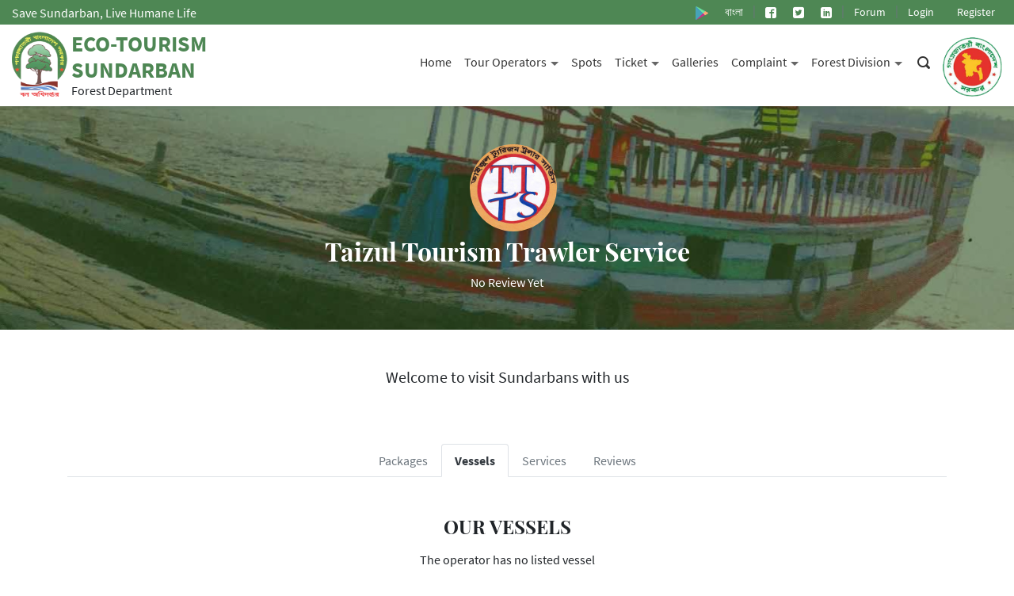

--- FILE ---
content_type: text/html; charset=UTF-8
request_url: https://sundarbantourism.bforest.gov.bd/en/operator/113/vessels
body_size: 24292
content:
<!DOCTYPE html>
<!--[if IE 8 ]><html class="no-js oldie ie8" lang="en"> <![endif]-->
<!--[if IE 9 ]><html class="no-js oldie ie9" lang="en"> <![endif]-->
<!--[if (gte IE 9)|!(IE)]><!--><html class="no-js" lang="en"> <!--<![endif]-->

	<head>

		<meta charset="utf-8">
		<meta http-equiv="X-UA-Compatible" content="IE=edge">
		<meta name="viewport" content="width=device-width, initial-scale=1">

		<!-- CSRF Token
		================================================== -->
		<meta name="csrf-token" content="vEgpL4M5gxp8SQ4B3MunUGdJ8glqopppnnrtPv6G">

		<!-- Meta tags | SEO
		=========================================== -->
		<meta name="description" content=" Eco-Tourism Sundarban ">
		<meta name="author" content="Forest Department">

		<title>
						Operator: Taizul Tourism Trawler Service							&bull;
						Eco-Tourism Sundarban
		</title>

		<!-- Favicon
		================================================== -->
		<link rel="icon" href="https://sundarbantourism.bforest.gov.bd/images/favicon-PRB.png" type="image/x-icon">

		<!-- Style sheets
		=========================================== -->
						<link href="https://sundarbantourism.bforest.gov.bd/css/frontend.css" rel="stylesheet">
				<style>
			@media  print{
				#site-navigation{
					display: block;
				}

				.hero.has-featured-image{
					height: 100px;
				}

				a[href]:after {
					content: none !important;
				}

				.equal-height{
					height: auto !important;
				}
			}
		</style>

	</head>

		<body class="frontend operator operator-&lt;?php echo e(113); ?&gt;">

		<!--[if lt IE 8]>
	        <p class="browserupgrade">You are using an <strong>outdated</strong> browser.<br>Please <a href="http://browsehappy.com/">upgrade your browser</a> to improve your experience.</p>
	    <![endif]-->

	    <a class="sr-only sr-only-focusable" href="#content">
			Skip to content
		</a>

		<!-- header -->
        <header class="site-header clearfix">

    <div id="top-bar" class="bg-theme">
    <div class="container-fluid">
        <div class="row">
            <div class="col-md-6 text-white pt-1 d-none d-md-block">
                Save Sundarban, Live Humane Life
            </div>
            <div class="col-md-6 text-center text-md-right">
                <ul class="list-unstyled list-inline mb-0">

                    <li class="list-inline-item mr-0">
                        <a href="https://play.google.com/store/apps/details?id=com.ets.bfd.visitor" target="_blank" class="btn btn-link btn-sm text-white text-decoration-none" rel="noopener">
                            <img alt="" src="https://sundarbantourism.bforest.gov.bd/images/google-play-store-icon.png"  width="16"> <span class="sr-only">Sundarban App</span>
                        </a>
                        <!-- <a href="https://sundarbantourism.bforest.gov.bd/mobile/debug-apk/sundarban.apk" download="sundarban.apk" class="btn btn-link btn-sm text-white text-decoration-none" rel="noopener">
                            <img alt="" src="https://sundarbantourism.bforest.gov.bd/images/google-play-store-icon.png"  width="16"> <span class="sr-only">Sundarban App</span>
                        </a> -->
                    </li>

                    <li class="list-inline-item mr-0">
                                                    <a href="https://sundarbantourism.bforest.gov.bd/bn//admin" class="btn btn-link btn-sm text-white">
                                বাংলা
                            </a>
                                            </li>
                    <span class="text-muted">|</span>
                                        <li class="list-inline-item mr-0">
                        <a href="#" target="_blank" class="btn btn-link btn-sm text-white text-decoration-none" rel="noopener">
                            <i class="icon-facebook2" aria-hidden="true"></i> <span class="sr-only">Facebook page</span>
                        </a>
                    </li>
                    <li class="list-inline-item mr-0">
                        <a href="#" target="_blank" class="btn btn-link btn-sm text-white text-decoration-none" rel="noopener">
                            <i class="icon-twitter2" aria-hidden="true"></i> <span class="sr-only">Twitter profile</span>
                        </a>
                    </li>
                    <li class="list-inline-item mr-0">
                        <a href="#" target="_blank" class="btn btn-link btn-sm text-white text-decoration-none" rel="noopener">
                            <i class="icon-linkedin" aria-hidden="true"></i> <span class="sr-only">LinkedIn profile</span>
                        </a>
                    </li>
                    <span class="text-muted">|</span>
                    <li class="list-inline-item mr-0">
                        <a href="https://sundarbantourism.bforest.gov.bd/en/forum" class="btn btn-link btn-sm text-white text-decoration-none">
                            Forum
                        </a>
                    </li>
                    <span class="text-muted">|</span>
                    <li class="list-inline-item">
            <a class="btn btn-link btn-sm text-white" href="https://sundarbantourism.bforest.gov.bd/en/login">
                Login
            </a>
        </li>
        <li class="list-inline-item">
            <a class="btn btn-link btn-sm text-white" href="https://sundarbantourism.bforest.gov.bd/en/operator-tourist-register-form">
                Register
            </a>
        </li>
                        </ul>
            </div>
        </div>
    </div>
</div>
<!-- /#top-bar -->

    <div class="container-fluid py-2">
        <div class="row">
            <div class="col-md-4 d-none d-md-block">
                
                <div class="d-inline-block">
                    <a class="float-left mr-1" href="https://sundarbantourism.bforest.gov.bd/en" tabindex="-1">
                        <img src="https://sundarbantourism.bforest.gov.bd/images/Forest-Department-PRB.png" alt="Logo of the Bangladesh Forest Department" class="" width="71" height="83">
                    </a>
                    <h1 class="app-name mb-0 h3 text-left font-weight-bold text-uppercase">
                        <a class="link-hover-unstyled" href="https://sundarbantourism.bforest.gov.bd/en">
                            Eco-Tourism Sundarban
                        </a>
                    </h1>
                    <h2 class="app-subtitle mt-0 mb-0 font-weight-normal h6 text-left">
                        Forest Department
                    </h2>
                    <div class="app-subtitle-2 small text-muted text-left">
                        
                    </div>
                </div>
                
            </div>
            <div class="col-md-8 text-md-right">
                <a class="float-right d-none d-xl-inline-block ml-2" href="https://sundarbantourism.bforest.gov.bd/en" tabindex="-1">
                    
                        <img src="https://sundarbantourism.bforest.gov.bd/images/bdgovtlogo.png" alt="Logo of the Government of the People's Republic of Bangladesh" class="mt-2" width="75" height="75">
                    
                </a>
                <nav id="site-navigation" class="naviola-navbar mt-md-3 ">
                    <a class="nav-brand d-inline-block d-md-none ml-3" href="https://sundarbantourism.bforest.gov.bd">
                        <img src="https://sundarbantourism.bforest.gov.bd/images/Forest-Department-PRB.png" alt="Logo of the Bangladesh Forest Department" class="float-left mr-2" width="35" height="35">
                        <span class="mt-1 d-inline-block"><span class="d-none d-sm-block frontend-app-name">Eco-Tourism Sundarban</span> <span class="d-block d-sm-none frontend-app-name-short" aria-hidden="true">SUNDARBAN</span></span>
                    </a>

                    <button class="nav-toggler naviola-nav-toggler float-right mr-3" style="margin-top: 0.4rem" type="button" data-target="#top-navigation" aria-controls="top-navigation" aria-expanded="false" aria-label="Toggle navigation"></button>

                    <div class="naviola-nav naviola-nav-medium navigation-container text-right" id="top-navigation">

                                                    
            <ul id="navigation_header" class="nav-base ml-auto">
                                <li class="">
                    <a href="https://sundarbantourism.bforest.gov.bd/en" class=" " rel="bookmark">
                        Home                                            </a>
                </li>

                
                <li class="">
                    <!-- TODO rel bookmark should be conditional based on hash etc. -->
                    <a href="#" class="" rel="bookmark">
                        Tour Operators                    </a>
                    <ul class="nav-child">
                                        <li class="">
                    <a href="https://sundarbantourism.bforest.gov.bd/en/operators" class=" " rel="bookmark">
                        Operators                                            </a>
                </li>

                                <li class="">
                    <a href="https://sundarbantourism.bforest.gov.bd/en/packages" class=" " rel="bookmark">
                        Packages                                            </a>
                </li>

                                <li class="">
                    <a href="https://sundarbantourism.bforest.gov.bd/en/vessels" class=" " rel="bookmark">
                        Vessels                                            </a>
                </li>

                                    </ul>
                </li>

                                <li class="">
                    <a href="https://sundarbantourism.bforest.gov.bd/en/spots" class=" " rel="bookmark">
                        Spots                                            </a>
                </li>

                
                <li class="">
                    <!-- TODO rel bookmark should be conditional based on hash etc. -->
                    <a href="#" class="" rel="bookmark">
                        Ticket                    </a>
                    <ul class="nav-child">
                                        <li class="">
                    <a href="https://sundarbantourism.bforest.gov.bd/en/one-day-tour-ticket" class=" " rel="bookmark">
                        One-Day Tour Ticket                                            </a>
                </li>

                                <li class="">
                    <a href="https://sundarbantourism.bforest.gov.bd/en/one-day-ticket-search" class=" " rel="bookmark">
                        My Ticket                                            </a>
                </li>

                                    </ul>
                </li>

                                <li class="">
                    <a href="https://sundarbantourism.bforest.gov.bd/en/content/page/galleries" class=" " rel="bookmark">
                        Galleries                                            </a>
                </li>

                
                <li class="">
                    <!-- TODO rel bookmark should be conditional based on hash etc. -->
                    <a href="#" class="" rel="bookmark">
                        Complaint                    </a>
                    <ul class="nav-child">
                                        <li class="">
                    <a href="https://sundarbantourism.bforest.gov.bd/en/new-complaint" class=" " rel="bookmark">
                        Submit Complaint                                            </a>
                </li>

                                <li class="">
                    <a href="https://sundarbantourism.bforest.gov.bd/en/track-complaint" class=" " rel="bookmark">
                        Track Complaint                                            </a>
                </li>

                                    </ul>
                </li>

                
                <li class="">
                    <!-- TODO rel bookmark should be conditional based on hash etc. -->
                    <a href="#" class="" rel="bookmark">
                        Forest Division                    </a>
                    <ul class="nav-child">
                                        <li class="">
                    <a href="https://sundarbantourism.bforest.gov.bd/en/content/page/employee-list" class=" " rel="bookmark">
                        Employees                                            </a>
                </li>

                                <li class="">
                    <a href="https://sundarbantourism.bforest.gov.bd/en/content/notice" class=" " rel="bookmark">
                        Notices                                            </a>
                </li>

                                <li class="">
                    <a href="https://sundarbantourism.bforest.gov.bd/en/content/page/publication-list" class=" " rel="bookmark">
                        Publicity and Publications                                            </a>
                </li>

                                <li class="">
                    <a href="https://sundarbantourism.bforest.gov.bd/en/content/law-and-regulations" class=" " rel="bookmark">
                        Laws and Regulations                                            </a>
                </li>

                                <li class="">
                    <a href="https://sundarbantourism.bforest.gov.bd/en/content/page/tender-list" class=" " rel="bookmark">
                        Tenders                                            </a>
                </li>

                                    </ul>
                </li>

                            </ul>

            
                        
                        <ul>
                            <li>
                                <a href="javascript:" id="trigger-search">
                                    <i class="icon-search4" aria-hidden="true"></i> <span class=" d-inline-block d-md-none">Search</span>
                                </a>
                            </li>
                        </ul>

                    </div>
                </nav>
            </div>
        </div>
    </div>
</header>


        
        <!-- /header -->

        
        <main id="content" class="position-relative mb-4">
                        
    <article>
        <div class="no-cover py-5 position-relative text-center"  style="background-image: url(https://sundarbantourism.bforest.gov.bd/storage/uploads/2022/10/cov-1666321835-Salam-1.jpg);" >
            <div class="position-relative text-white" style="z-index: 1">
                                    <figure class="rounded-circle overflow-hidden shadow-sm mb-0 d-inline-block ml-3 operator-logo">
                        <img src="https://sundarbantourism.bforest.gov.bd/storage/uploads/2022/10/tmb-1666321820-Salam-2.jpg"
                            alt="Logo of Taizul Tourism Trawler Service"
                            class="bg-white" width="110" height="110">
                    </figure>
                                <h1 class="h2 cover-heading heading-font text-white font-weight-bold">
                    Taizul Tourism Trawler Service
                </h1>
                <div class="d-inline-block">
                                            No Review Yet
                                    </div>
                                            </div>
        </div>
        <div class="container">
            <section class="entry-summary text-center py-5 h5">
                <h3 class="sr-only">Introduction</h3>
                <p>Welcome to visit Sundarbans with us</p>
            </section>

            <div id="sub-pages" class="sub-pages">
                <nav>
                                        <ul class="nav nav-tabs justify-content-center">
                                                                                <li class="nav-item">
                                
                                <a class="nav-link text-secondary"
                                    href="https://sundarbantourism.bforest.gov.bd/en/operator/113/packages#sub-pages"
                                    aria-selected="false">
                                    Packages
                                </a>
                            </li>
                                                                                                            <li class="nav-item">
                                
                                <a class="nav-link  active text-dark font-weight-bold"
                                    href="https://sundarbantourism.bforest.gov.bd/en/operator/113/vessels#sub-pages"
                                    aria-selected="true">
                                    Vessels
                                </a>
                            </li>
                                                                                                            <li class="nav-item">
                                
                                <a class="nav-link text-secondary"
                                    href="https://sundarbantourism.bforest.gov.bd/en/operator/113/services#sub-pages"
                                    aria-selected="false">
                                    Services
                                </a>
                            </li>
                                                                                                            <li class="nav-item">
                                
                                <a class="nav-link text-secondary"
                                    href="https://sundarbantourism.bforest.gov.bd/en/operator/113/reviews#sub-pages"
                                    aria-selected="false">
                                    Reviews
                                </a>
                            </li>
                                                                        </ul>
                </nav>
                                <section class="operator-packages py-5">
    <h3 class="text-center heading-font font-weight-bold text-uppercase mb-3 h4">
        Our Vessels
    </h3>
    
        <div class="text-center" role="alert">
            The operator has no listed vessel
        </div>

    </section>
            </div>
            <!-- /.sub-pages -->

                            <section
                    class="operator-contact text-center p-5 bg-primary text-white h5 rounded position-relative mx-auto w-75 shadow"
                    style="z-index: 1">
                    <h3 class="text-center heading-font font-weight-bold text-uppercase mb-4 h4">
                        Contacts
                    </h3>
                    <strong>Taizul Tourism Trawler Service</strong><br>
                                            <address>
                            Chakbara, Shyamnagar, Satkhira
                        </address>
                    
                                            <button type="button" class="mt-1 btn btn-outline-secondary border-white text-white">
                            <i class="icon-envelop4 mr-1" aria-hidden="true"></i>
                            Send Email
                        </button>
                                    </section>
                    </div>

            </article>

        </main>
        <!-- /#content -->


        <!-- footer -->
        <footer class="site-footer bg-theme-dark text-white">
    <div class="d-print-none pt-3 pb-2">
        <div class="container-fluid">
            <nav class="naviola-nav naviola-nav-medium naviola-nav-medium-no-collapse navigation-container text-center pt-2 pb-2">
                                    
            <ul id="navigation_footer" class="nav-base ml-auto mr-auto">
                                <li class="">
                    <a href="https://sundarbantourism.bforest.gov.bd/en" class="bg-transparent text-reset text-decoration-none text-center " rel="bookmark">
                        Home                                            </a>
                </li>

                                <li class="">
                    <a href="https://sundarbantourism.bforest.gov.bd/en/content/page/forest-tour-guideline" class="bg-transparent text-reset text-decoration-none text-center " rel="bookmark">
                        Tour Guidelines                                            </a>
                </li>

                                <li class="">
                    <a href="https://sundarbantourism.bforest.gov.bd/en/content/faq" class="bg-transparent text-reset text-decoration-none text-center " rel="bookmark">
                        FAQs                                            </a>
                </li>

                                <li class="">
                    <a href="https://sundarbantourism.bforest.gov.bd/en/content/page/eco-tourism-dos-and-donts" class="bg-transparent text-reset text-decoration-none text-center " rel="bookmark">
                        Do's & Don'ts                                            </a>
                </li>

                            </ul>

            
                            </nav>
        </div>
    </div>
    <div class="pt-2 pb-2 text-center bg-theme-dark text-white small">
        <div class="container-fluid">
            <div class="row">
                <div class="col-sm-6 text-sm-left">
                    &copy; 2019 - 2026 Forest Department 
                </div>
                <div class="col-sm-6 text-sm-right">
                    Designed &amp; Developed by <a href="https://technovista.com.bd?ref=ets_bfd" class="text-reset" target="_blank" rel="noopener">TechnoVista Limited</a>
                    | Finance by <a href="#" class="text-reset" target="_blank" rel="noopener">Skill Development for Mobile Game and Application Project, ICT Division</a>
                </div>
            </div>
        </div>
    </div>
</footer>

<div id="search-panel" class="d-print-none">

    <button type="button" class="close btn-close-search position-absolute text-white">&times; Close</button>

    <div class="d-flex h-100 justify-content-center align-items-center">
        <div class="w-100">
            <form action="https://sundarbantourism.bforest.gov.bd/en/search" method="GET" class="search-form d-print-none">

	<div class="search-form-group position-relative">

		<input type="search" name="q" class="search-field" placeholder="Type and hit &lsquo;Enter&rsquo; to search" autocomplete="off" value="" required>

		<button type="submit" class="btn-search position-absolute">
			<i class="icon-search4" aria-hidden="true"></i> <span class="sr-only">Search</span>
		</button>
	</div>

</form>
        </div>
    </div>

</div>
        <!-- /footer -->

		<!-- Javascripts
		=========================================== -->
		<script src="https://sundarbantourism.bforest.gov.bd/js/vendor-frontend.js"></script>


        <!-- Javascripts
        =========================================== -->
                <script type="text/javascript">
            /* <![CDATA[ */
                var app_data = '{"app_url":"https:\/\/sundarbantourism.bforest.gov.bd\/en\/","label_select":"Select","number_zero":"zero","number_hundred":"hundred","number_thousand":"thousand","number_lac":"lac","number_crore":"crore","in_words":"In Words...","app_locale":"en","fallback_locale":"en"}';
            /* ]]> */

            // @Devs:
            // this is done for the repeaters containing textarea input.
            // Fixing a bug with textarea inputs with line breaks.
            //
            // Possible issue: This could impact any non-repeater
            // data inside the app_data.
            var app_data = app_data.replace(new RegExp('\r\n', 'g'), '&#013;');
        </script>


				    <script src="https://sundarbantourism.bforest.gov.bd/js/libs/jquery.matchHeight-min.js"></script>
		<script src="https://sundarbantourism.bforest.gov.bd/js/frontend.js"></script>

	</body>

</html>


--- FILE ---
content_type: application/javascript
request_url: https://sundarbantourism.bforest.gov.bd/js/frontend.js
body_size: 33470
content:
/******/ (() => { // webpackBootstrap
/******/ 	var __webpack_modules__ = ({

/***/ "./resources/js/_bootstrap-form-validation.js":
/*!****************************************************!*\
  !*** ./resources/js/_bootstrap-form-validation.js ***!
  \****************************************************/
/***/ (() => {

// ------------------------------------------
// Bootstrap Form Validation
// ------------------------------------------
var __check_form_validation = function __check_form_validation() {
  'use strict'; // Fetch all the forms we want to apply custom Bootstrap validation styles to

  var forms = document.getElementsByClassName('needs-validation');
  window.addEventListener('load', function () {
    // Loop over them and prevent submission
    var validation = Array.prototype.filter.call(forms, function (form) {
      form.addEventListener('submit', function (event) {
        if (form.checkValidity() === false) {
          event.preventDefault();
          event.stopPropagation();
          var theRadio = form.querySelector('input[type=radio]');

          if (theRadio) {
            if (theRadio.checkValidity() === false) {
              theRadio.parentNode.parentNode.classList.add('group-invalid');
            } else {
              theRadio.parentNode.parentNode.classList.remove('group-invalid');
            }
          }
        }

        form.classList.add('was-validated');
      }, false);
    });
  }, false);
};

__check_form_validation();

/***/ }),

/***/ "./resources/js/_editor.js":
/*!*********************************!*\
  !*** ./resources/js/_editor.js ***!
  \*********************************/
/***/ (() => {

function _typeof(obj) { "@babel/helpers - typeof"; if (typeof Symbol === "function" && typeof Symbol.iterator === "symbol") { _typeof = function _typeof(obj) { return typeof obj; }; } else { _typeof = function _typeof(obj) { return obj && typeof Symbol === "function" && obj.constructor === Symbol && obj !== Symbol.prototype ? "symbol" : typeof obj; }; } return _typeof(obj); }

/**
 * Partial: Editor
 *
 * Handle JavaScript Code for initiating TinyMCE editor.
 * @link https://stackoverflow.com/questions/49915380/always-add-class-img-responvise-to-images-inserted-into-tinymce-editor
 */
var app = JSON.parse(app_data);
var styled_format = [{
  title: 'Headers',
  items: [// {title: 'Header 1', block : 'h1'}, // not displaying H1 for SEO
  {
    title: 'Header 2',
    block: 'h2'
  }, {
    title: 'Header 3',
    block: 'h3'
  }, {
    title: 'Header 4',
    block: 'h4'
  }, {
    title: 'Header 5',
    block: 'h5'
  }, {
    title: 'Header 6',
    block: 'h6'
  }]
}, {
  title: 'Inline',
  items: [{
    title: 'Bold',
    icon: 'bold',
    inline: 'strong'
  }, {
    title: 'Italic',
    icon: 'italic',
    inline: 'em'
  }, {
    title: 'Underline',
    icon: 'underline',
    inline: 'span',
    styles: {
      'text-decoration': 'underline'
    }
  }, {
    title: 'Strikethrough',
    icon: 'strikethrough',
    inline: 'span',
    styles: {
      'text-decoration': 'line-through'
    }
  }, {
    title: 'Superscript',
    icon: 'superscript',
    inline: 'sup'
  }, {
    title: 'Subscript',
    icon: 'subscript',
    inline: 'sub'
  }, {
    title: 'Code',
    icon: 'code',
    inline: 'code'
  }]
}, {
  title: 'Blocks',
  items: [{
    title: 'Paragraph',
    block: 'p'
  }, {
    title: 'Blockquote',
    block: 'blockquote'
  }, {
    title: 'Div',
    block: 'div'
  }, {
    title: 'Pre',
    block: 'pre'
  }]
}, {
  title: 'Alignment',
  items: [{
    title: 'Left',
    icon: 'alignleft',
    block: 'div',
    styles: {
      'text-align': 'left'
    }
  }, {
    title: 'Center',
    icon: 'aligncenter',
    block: 'div',
    styles: {
      'text-align': 'center'
    }
  }, {
    title: 'Right',
    icon: 'alignright',
    block: 'div',
    styles: {
      'text-align': 'right'
    }
  }, {
    title: 'Justify',
    icon: 'alignjustify',
    block: 'div',
    styles: {
      'text-align': 'justify'
    }
  }]
}];
/**
 * FULL EDITOR.
 * Initialize TinyMCE in Rich Text Editor fields.
 *
 * Using TinyMCE v4.9.2
 */

var editor_config = {
  path_absolute: "/en/",
  selector: ".rich-text-editor",
  plugins: ["advlist autolink lists link image charmap preview hr", "searchreplace visualblocks visualchars code fullscreen", "insertdatetime media save table contextmenu directionality", "emoticons paste"],
  toolbar: "undo redo | styleselect | bold italic | alignleft aligncenter alignright alignjustify | bullist numlist outdent indent | link | pastetext | charmap",
  relative_urls: false,
  branding: false,
  // Default Menu Items: https://www.tiny.cloud/docs/configure/editor-appearance/#menu
  menu: {
    edit: {
      title: "Edit",
      items: "undo redo | cut copy paste | selectall | searchreplace"
    },
    view: {
      title: "View",
      items: "code | visualaid visualchars visualblocks | spellchecker | preview fullscreen"
    },
    insert: {
      title: "Insert",
      items: "image link media template codesample | charmap emoticons hr | pagebreak nonbreaking anchor toc | insertdatetime"
    },
    format: {
      title: "Format",
      items: "bold italic underline strikethrough superscript subscript codeformat | removeformat"
    },
    table: {
      title: "Table",
      items: "inserttable | cell row column | tableprops deletetable"
    }
  },
  content_css: "/css/tinymce-editor.css",
  style_formats: styled_format
};
/**
 * MINI EDITOR.
 *
 * Initialize TinyMCE in Rich Text Editor fields.
 *
 * Using TinyMCE v4.9.2
 */

var editor_config_mini = {
  path_absolute: "/en/",
  selector: ".rich-text-editor-mini",
  plugins: ["advlist autolink lists link image charmap preview hr", "visualblocks visualchars code", "save contextmenu directionality", "paste"],
  block_formats: "Paragraph=p;Header 2=h2;Header 3=h3;Header 4=h4;Header 5=h5;Header 6=h6;Preformatted=pre",
  // not displaying H1 for SEO
  toolbar: "code | styleselect | bold italic | bullist numlist | link | pastetext | charmap",
  relative_urls: false,
  menubar: false,
  // statusbar: false,
  branding: false,
  // removed_menuitems: 'newdocument',
  style_formats: [{
    title: "Heading 2",
    block: "h2"
  }, {
    title: "Heading 3",
    block: "h3"
  }, {
    title: "Heading 4",
    block: "h4"
  }, {
    title: "Heading 5",
    block: "h5"
  }, {
    title: "Heading 6",
    block: "h6"
  }, {
    title: "Paragraph",
    block: "p"
  }],
  content_css: "/css/tinymce-editor.css"
};

if (typeof tinymce !== 'undefined' && (typeof tinymce === "undefined" ? "undefined" : _typeof(tinymce)) === 'object') {
  // INITIATE FULL EDITOR.
  if ($('.rich-text-editor').length > 0) {
    tinymce.init(editor_config);
  } // INITIATE MINI EDITOR.


  if ($('.rich-text-editor-mini').length > 0) {
    tinymce.init(editor_config_mini);
  }
}

/***/ }),

/***/ "./resources/js/_frontend-navigation.js":
/*!**********************************************!*\
  !*** ./resources/js/_frontend-navigation.js ***!
  \**********************************************/
/***/ (() => {

/**
 * FrontEnd Navigation.
 * Based on the mayeenulislam/naviola (rudimentary version).
 * https://github.com/mayeenulislam/naviola/
 */

/**
 * Settings: Navigation.
 */
var navSettings = {
  icon_closed: '+ <span class="screen-reader-text">(expand)</span>',
  icon_open: '– <span class="screen-reader-text">(collapse)</span>'
};
/**
 * Function: Get Siblings of an Element.
 * @link https://www.javascripttutorial.net/javascript-dom/javascript-siblings/
 * @param {string} el Element
 */

var getSiblings = function getSiblings(el) {
  // for collecting siblings.
  var siblings = []; // if no parent, return no sibling.

  if (!el.parentNode) {
    return siblings;
  } // first child of the parent node.


  var sibling = el.parentNode.firstChild; // collecting siblings

  while (sibling) {
    if (sibling.nodeType === 1 && sibling !== el) {
      siblings.push(sibling);
    }

    sibling = sibling.nextSibling;
  }

  return siblings;
};
/**
 * Is Element Hidden.
 * Where el is the DOM element you'd like to test for visibility.
 *
 * @link https://stackoverflow.com/a/21696585/1743124
 * @param {string} el Element
 */


var isHidden = function isHidden(el) {
  return el.offsetParent === null;
};
/**
 * Navigation Toggler for Mobile Devices.
 */


var navigation_toggler = document.querySelectorAll(".naviola-nav-toggler");
navigation_toggler.forEach(function (button, index) {
  button.addEventListener("click", function () {
    var target_nav = this.getAttribute("data-target");
    var nav = document.querySelector(target_nav);

    if (isHidden(nav)) {
      this.setAttribute("aria-expanded", true);
      nav.style.display = "block";
    } else {
      this.setAttribute("aria-expanded", false);
      nav.style.display = "none";
    }
  });
});
/**
 * Navigation: Add Toggle Button.
 */

var all_navigations = document.querySelectorAll(".naviola-nav");
all_navigations.forEach(function (navigation, index) {
  var anchors = navigation.querySelectorAll("a");
  anchors.forEach(function (anchor, index) {
    var ul = anchor.nextElementSibling;

    if (anchor.nextElementSibling != null) {
      // Add a class to <li> for wider devices to help showing an downward icon.
      anchor.parentElement.classList.add("has-submenu");
      var submenu_id = "submenu-" + index;
      ul.setAttribute("id", submenu_id); // A11y

      var btn = document.createElement("button");
      anchor.appendChild(btn);
      btn.className = "naviola-toggle";
      btn.setAttribute("aria-expanded", false); // A11y

      btn.setAttribute("aria-controls", submenu_id); // A11y

      btn.innerHTML = navSettings.icon_closed;
    }
  });
});
/**
 * Navigation: Toggle Sub-menus on Click.
 *
 * @see getSiblings()
 */

var toggle_buttons = document.querySelectorAll(".naviola-toggle");
toggle_buttons.forEach(function (toggle_button, index) {
  toggle_button.addEventListener("click", function (event) {
    event.preventDefault();
    var anchor = this.parentElement;

    if (anchor.classList.contains("active")) {
      anchor.classList.remove("active");
      this.innerHTML = navSettings.icon_closed;
      this.setAttribute("aria-expanded", false); // A11y
    } else {
      // Close all elements except this one.
      var lis = getSiblings(anchor.parentElement);
      lis.forEach(function (li) {
        // Remove .active from <a>.
        li.firstElementChild.classList.remove("active"); // Change icon on the button.

        var button_elem = li.firstElementChild.querySelector("button");

        if (button_elem !== null) {
          button_elem.innerHTML = navSettings.icon_closed;
        }
      }); // Open this one.

      anchor.classList.add("active");
      this.innerHTML = navSettings.icon_open;
      this.setAttribute("aria-expanded", true); // A11y
    }
  });
});

/***/ }),

/***/ "./node_modules/bs-custom-file-input/dist/bs-custom-file-input.js":
/*!************************************************************************!*\
  !*** ./node_modules/bs-custom-file-input/dist/bs-custom-file-input.js ***!
  \************************************************************************/
/***/ (function(module) {

/*!
 * bsCustomFileInput v1.3.4 (https://github.com/Johann-S/bs-custom-file-input)
 * Copyright 2018 - 2020 Johann-S <johann.servoire@gmail.com>
 * Licensed under MIT (https://github.com/Johann-S/bs-custom-file-input/blob/master/LICENSE)
 */
(function (global, factory) {
   true ? module.exports = factory() :
  0;
}(this, (function () { 'use strict';

  var Selector = {
    CUSTOMFILE: '.custom-file input[type="file"]',
    CUSTOMFILELABEL: '.custom-file-label',
    FORM: 'form',
    INPUT: 'input'
  };

  var textNodeType = 3;

  var getDefaultText = function getDefaultText(input) {
    var defaultText = '';
    var label = input.parentNode.querySelector(Selector.CUSTOMFILELABEL);

    if (label) {
      defaultText = label.textContent;
    }

    return defaultText;
  };

  var findFirstChildNode = function findFirstChildNode(element) {
    if (element.childNodes.length > 0) {
      var childNodes = [].slice.call(element.childNodes);

      for (var i = 0; i < childNodes.length; i++) {
        var node = childNodes[i];

        if (node.nodeType !== textNodeType) {
          return node;
        }
      }
    }

    return element;
  };

  var restoreDefaultText = function restoreDefaultText(input) {
    var defaultText = input.bsCustomFileInput.defaultText;
    var label = input.parentNode.querySelector(Selector.CUSTOMFILELABEL);

    if (label) {
      var element = findFirstChildNode(label);
      element.textContent = defaultText;
    }
  };

  var fileApi = !!window.File;
  var FAKE_PATH = 'fakepath';
  var FAKE_PATH_SEPARATOR = '\\';

  var getSelectedFiles = function getSelectedFiles(input) {
    if (input.hasAttribute('multiple') && fileApi) {
      return [].slice.call(input.files).map(function (file) {
        return file.name;
      }).join(', ');
    }

    if (input.value.indexOf(FAKE_PATH) !== -1) {
      var splittedValue = input.value.split(FAKE_PATH_SEPARATOR);
      return splittedValue[splittedValue.length - 1];
    }

    return input.value;
  };

  function handleInputChange() {
    var label = this.parentNode.querySelector(Selector.CUSTOMFILELABEL);

    if (label) {
      var element = findFirstChildNode(label);
      var inputValue = getSelectedFiles(this);

      if (inputValue.length) {
        element.textContent = inputValue;
      } else {
        restoreDefaultText(this);
      }
    }
  }

  function handleFormReset() {
    var customFileList = [].slice.call(this.querySelectorAll(Selector.INPUT)).filter(function (input) {
      return !!input.bsCustomFileInput;
    });

    for (var i = 0, len = customFileList.length; i < len; i++) {
      restoreDefaultText(customFileList[i]);
    }
  }

  var customProperty = 'bsCustomFileInput';
  var Event = {
    FORMRESET: 'reset',
    INPUTCHANGE: 'change'
  };
  var bsCustomFileInput = {
    init: function init(inputSelector, formSelector) {
      if (inputSelector === void 0) {
        inputSelector = Selector.CUSTOMFILE;
      }

      if (formSelector === void 0) {
        formSelector = Selector.FORM;
      }

      var customFileInputList = [].slice.call(document.querySelectorAll(inputSelector));
      var formList = [].slice.call(document.querySelectorAll(formSelector));

      for (var i = 0, len = customFileInputList.length; i < len; i++) {
        var input = customFileInputList[i];
        Object.defineProperty(input, customProperty, {
          value: {
            defaultText: getDefaultText(input)
          },
          writable: true
        });
        handleInputChange.call(input);
        input.addEventListener(Event.INPUTCHANGE, handleInputChange);
      }

      for (var _i = 0, _len = formList.length; _i < _len; _i++) {
        formList[_i].addEventListener(Event.FORMRESET, handleFormReset);

        Object.defineProperty(formList[_i], customProperty, {
          value: true,
          writable: true
        });
      }
    },
    destroy: function destroy() {
      var formList = [].slice.call(document.querySelectorAll(Selector.FORM)).filter(function (form) {
        return !!form.bsCustomFileInput;
      });
      var customFileInputList = [].slice.call(document.querySelectorAll(Selector.INPUT)).filter(function (input) {
        return !!input.bsCustomFileInput;
      });

      for (var i = 0, len = customFileInputList.length; i < len; i++) {
        var input = customFileInputList[i];
        restoreDefaultText(input);
        input[customProperty] = undefined;
        input.removeEventListener(Event.INPUTCHANGE, handleInputChange);
      }

      for (var _i2 = 0, _len2 = formList.length; _i2 < _len2; _i2++) {
        formList[_i2].removeEventListener(Event.FORMRESET, handleFormReset);

        formList[_i2][customProperty] = undefined;
      }
    }
  };

  return bsCustomFileInput;

})));
//# sourceMappingURL=bs-custom-file-input.js.map


/***/ }),

/***/ "./node_modules/sharer.js/sharer.min.js":
/*!**********************************************!*\
  !*** ./node_modules/sharer.js/sharer.min.js ***!
  \**********************************************/
/***/ (() => {

(function(g,r){"use strict";var s=function(t){this.elem=t};s.init=function(){var t=r.querySelectorAll("[data-sharer]"),e,a=t.length;for(e=0;e<a;e++){t[e].addEventListener("click",s.add)}};s.add=function(t){var e=t.currentTarget||t.srcElement;var a=new s(e);a.share()};s.prototype={constructor:s,getValue:function(t){var e=this.elem.getAttribute("data-"+t);if(e&&t==="hashtag"){if(!e.startsWith("#")){e="#"+e}}return e},share:function(){var t=this.getValue("sharer").toLowerCase(),e={facebook:{shareUrl:"https://www.facebook.com/sharer/sharer.php",params:{u:this.getValue("url"),hashtag:this.getValue("hashtag")}},linkedin:{shareUrl:"https://www.linkedin.com/shareArticle",params:{url:this.getValue("url"),mini:true}},twitter:{shareUrl:"https://twitter.com/intent/tweet/",params:{text:this.getValue("title"),url:this.getValue("url"),hashtags:this.getValue("hashtags"),via:this.getValue("via")}},email:{shareUrl:"mailto:"+this.getValue("to")||0,params:{subject:this.getValue("subject"),body:this.getValue("title")+"\n"+this.getValue("url")},isLink:true},whatsapp:{shareUrl:this.getValue("web")!==null?"https://api.whatsapp.com/send":"https://wa.me/",params:{text:this.getValue("title")+" "+this.getValue("url")},isLink:true},telegram:{shareUrl:this.getValue("web")!==null?"https://telegram.me/share":"tg://msg_url",params:{text:this.getValue("title"),url:this.getValue("url")},isLink:true},viber:{shareUrl:"viber://forward",params:{text:this.getValue("title")+" "+this.getValue("url")},isLink:true},line:{shareUrl:"http://line.me/R/msg/text/?"+encodeURIComponent(this.getValue("title")+" "+this.getValue("url")),isLink:true},pinterest:{shareUrl:"https://www.pinterest.com/pin/create/button/",params:{url:this.getValue("url"),media:this.getValue("image"),description:this.getValue("description")}},tumblr:{shareUrl:"http://tumblr.com/widgets/share/tool",params:{canonicalUrl:this.getValue("url"),content:this.getValue("url"),posttype:"link",title:this.getValue("title"),caption:this.getValue("caption"),tags:this.getValue("tags")}},hackernews:{shareUrl:"https://news.ycombinator.com/submitlink",params:{u:this.getValue("url"),t:this.getValue("title")}},reddit:{shareUrl:"https://www.reddit.com/submit",params:{url:this.getValue("url")}},vk:{shareUrl:"http://vk.com/share.php",params:{url:this.getValue("url"),title:this.getValue("title"),description:this.getValue("caption"),image:this.getValue("image")}},xing:{shareUrl:"https://www.xing.com/social/share/spi",params:{url:this.getValue("url")}},buffer:{shareUrl:"https://buffer.com/add",params:{url:this.getValue("url"),title:this.getValue("title"),via:this.getValue("via"),picture:this.getValue("picture")}},instapaper:{shareUrl:"http://www.instapaper.com/edit",params:{url:this.getValue("url"),title:this.getValue("title"),description:this.getValue("description")}},pocket:{shareUrl:"https://getpocket.com/save",params:{url:this.getValue("url")}},stumbleupon:{shareUrl:"http://www.stumbleupon.com/submit",params:{url:this.getValue("url"),title:this.getValue("title")}},mashable:{shareUrl:"https://mashable.com/submit",params:{url:this.getValue("url"),title:this.getValue("title")}},mix:{shareUrl:"https://mix.com/add",params:{url:this.getValue("url")}},flipboard:{shareUrl:"https://share.flipboard.com/bookmarklet/popout",params:{v:2,title:this.getValue("title"),url:this.getValue("url"),t:Date.now()}},weibo:{shareUrl:"http://service.weibo.com/share/share.php",params:{url:this.getValue("url"),title:this.getValue("title"),pic:this.getValue("image"),appkey:this.getValue("appkey"),ralateUid:this.getValue("ralateuid"),language:"zh_cn"}},renren:{shareUrl:"http://share.renren.com/share/buttonshare",params:{link:this.getValue("url")}},myspace:{shareUrl:"https://myspace.com/post",params:{u:this.getValue("url"),t:this.getValue("title"),c:this.getValue("description")}},blogger:{shareUrl:"https://www.blogger.com/blog-this.g",params:{u:this.getValue("url"),n:this.getValue("title"),t:this.getValue("description")}},baidu:{shareUrl:"http://cang.baidu.com/do/add",params:{it:this.getValue("title"),iu:this.getValue("url")}},douban:{shareUrl:"https://www.douban.com/share/service",params:{name:this.getValue("name"),href:this.getValue("url"),image:this.getValue("image"),comment:this.getValue("description")}},okru:{shareUrl:"https://connect.ok.ru/dk",params:{"st.cmd":"WidgetSharePreview","st.shareUrl":this.getValue("url"),title:this.getValue("title")}},mailru:{shareUrl:"http://connect.mail.ru/share",params:{share_url:this.getValue("url"),linkname:this.getValue("title"),linknote:this.getValue("description"),type:"page"}},evernote:{shareUrl:"https://www.evernote.com/clip.action",params:{url:this.getValue("url"),title:this.getValue("title")}},skype:{shareUrl:"https://web.skype.com/share",params:{url:this.getValue("url"),title:this.getValue("title")}},quora:{shareUrl:"https://www.quora.com/share",params:{url:this.getValue("url"),title:this.getValue("title")}},delicious:{shareUrl:"https://del.icio.us/post",params:{url:this.getValue("url"),title:this.getValue("title")}},sms:{shareUrl:"sms://",params:{body:this.getValue("body")}},trello:{shareUrl:"https://trello.com/add-card",params:{url:this.getValue("url"),name:this.getValue("title"),desc:this.getValue("description"),mode:"popup"}},messenger:{shareUrl:"fb-messenger://share",params:{link:this.getValue("url")}},odnoklassniki:{shareUrl:"https://connect.ok.ru/dk",params:{st:{cmd:"WidgetSharePreview",deprecated:1,shareUrl:this.getValue("url")}}},meneame:{shareUrl:"https://www.meneame.net/submit",params:{url:this.getValue("url")}},diaspora:{shareUrl:"https://share.diasporafoundation.org",params:{title:this.getValue("title"),url:this.getValue("url")}},googlebookmarks:{shareUrl:"https://www.google.com/bookmarks/mark",params:{op:"edit",bkmk:this.getValue("url"),title:this.getValue("title")}},qzone:{shareUrl:"https://sns.qzone.qq.com/cgi-bin/qzshare/cgi_qzshare_onekey",params:{url:this.getValue("url")}},refind:{shareUrl:"https://refind.com",params:{url:this.getValue("url")}},surfingbird:{shareUrl:"https://surfingbird.ru/share",params:{url:this.getValue("url"),title:this.getValue("title"),description:this.getValue("description")}},yahoomail:{shareUrl:"http://compose.mail.yahoo.com",params:{to:this.getValue("to"),subject:this.getValue("subject"),body:this.getValue("body")}},wordpress:{shareUrl:"https://wordpress.com/wp-admin/press-this.php",params:{u:this.getValue("url"),t:this.getValue("title"),s:this.getValue("title")}},amazon:{shareUrl:"https://www.amazon.com/gp/wishlist/static-add",params:{u:this.getValue("url"),t:this.getValue("title")}},pinboard:{shareUrl:"https://pinboard.in/add",params:{url:this.getValue("url"),title:this.getValue("title"),description:this.getValue("description")}},threema:{shareUrl:"threema://compose",params:{text:this.getValue("text"),id:this.getValue("id")}},kakaostory:{shareUrl:"https://story.kakao.com/share",params:{url:this.getValue("url")}},yummly:{shareUrl:"http://www.yummly.com/urb/verify",params:{url:this.getValue("url"),title:this.getValue("title"),yumtype:"button"}}},a=e[t];if(a){a.width=this.getValue("width");a.height=this.getValue("height")}return a!==undefined?this.urlSharer(a):false},urlSharer:function(t){var e=t.params||{},a=Object.keys(e),r,s=a.length>0?"?":"";for(r=0;r<a.length;r++){if(s!=="?"){s+="&"}if(e[a[r]]){s+=a[r]+"="+encodeURIComponent(e[a[r]])}}t.shareUrl+=s;if(!t.isLink){var l=t.width||600,i=t.height||480,h=g.innerWidth/2-l/2+g.screenX,u=g.innerHeight/2-i/2+g.screenY,o="scrollbars=no, width="+l+", height="+i+", top="+u+", left="+h,p=g.open(t.shareUrl,"",o);if(g.focus){p.focus()}}else{g.location.href=t.shareUrl}}};if(r.readyState==="complete"||r.readyState!=="loading"){s.init()}else{r.addEventListener("DOMContentLoaded",s.init)}g.Sharer=s})(window,document);


/***/ })

/******/ 	});
/************************************************************************/
/******/ 	// The module cache
/******/ 	var __webpack_module_cache__ = {};
/******/ 	
/******/ 	// The require function
/******/ 	function __webpack_require__(moduleId) {
/******/ 		// Check if module is in cache
/******/ 		if(__webpack_module_cache__[moduleId]) {
/******/ 			return __webpack_module_cache__[moduleId].exports;
/******/ 		}
/******/ 		// Create a new module (and put it into the cache)
/******/ 		var module = __webpack_module_cache__[moduleId] = {
/******/ 			// no module.id needed
/******/ 			// no module.loaded needed
/******/ 			exports: {}
/******/ 		};
/******/ 	
/******/ 		// Execute the module function
/******/ 		__webpack_modules__[moduleId].call(module.exports, module, module.exports, __webpack_require__);
/******/ 	
/******/ 		// Return the exports of the module
/******/ 		return module.exports;
/******/ 	}
/******/ 	
/************************************************************************/
/******/ 	/* webpack/runtime/compat get default export */
/******/ 	(() => {
/******/ 		// getDefaultExport function for compatibility with non-harmony modules
/******/ 		__webpack_require__.n = (module) => {
/******/ 			var getter = module && module.__esModule ?
/******/ 				() => (module['default']) :
/******/ 				() => (module);
/******/ 			__webpack_require__.d(getter, { a: getter });
/******/ 			return getter;
/******/ 		};
/******/ 	})();
/******/ 	
/******/ 	/* webpack/runtime/define property getters */
/******/ 	(() => {
/******/ 		// define getter functions for harmony exports
/******/ 		__webpack_require__.d = (exports, definition) => {
/******/ 			for(var key in definition) {
/******/ 				if(__webpack_require__.o(definition, key) && !__webpack_require__.o(exports, key)) {
/******/ 					Object.defineProperty(exports, key, { enumerable: true, get: definition[key] });
/******/ 				}
/******/ 			}
/******/ 		};
/******/ 	})();
/******/ 	
/******/ 	/* webpack/runtime/hasOwnProperty shorthand */
/******/ 	(() => {
/******/ 		__webpack_require__.o = (obj, prop) => (Object.prototype.hasOwnProperty.call(obj, prop))
/******/ 	})();
/******/ 	
/******/ 	/* webpack/runtime/make namespace object */
/******/ 	(() => {
/******/ 		// define __esModule on exports
/******/ 		__webpack_require__.r = (exports) => {
/******/ 			if(typeof Symbol !== 'undefined' && Symbol.toStringTag) {
/******/ 				Object.defineProperty(exports, Symbol.toStringTag, { value: 'Module' });
/******/ 			}
/******/ 			Object.defineProperty(exports, '__esModule', { value: true });
/******/ 		};
/******/ 	})();
/******/ 	
/************************************************************************/
var __webpack_exports__ = {};
// This entry need to be wrapped in an IIFE because it need to be in strict mode.
(() => {
"use strict";
/*!**********************************!*\
  !*** ./resources/js/frontend.js ***!
  \**********************************/
__webpack_require__.r(__webpack_exports__);
/* harmony import */ var _bootstrap_form_validation__WEBPACK_IMPORTED_MODULE_0__ = __webpack_require__(/*! ./_bootstrap-form-validation */ "./resources/js/_bootstrap-form-validation.js");
/* harmony import */ var _bootstrap_form_validation__WEBPACK_IMPORTED_MODULE_0___default = /*#__PURE__*/__webpack_require__.n(_bootstrap_form_validation__WEBPACK_IMPORTED_MODULE_0__);
/* harmony import */ var _frontend_navigation__WEBPACK_IMPORTED_MODULE_1__ = __webpack_require__(/*! ./_frontend-navigation */ "./resources/js/_frontend-navigation.js");
/* harmony import */ var _frontend_navigation__WEBPACK_IMPORTED_MODULE_1___default = /*#__PURE__*/__webpack_require__.n(_frontend_navigation__WEBPACK_IMPORTED_MODULE_1__);
/* harmony import */ var _editor__WEBPACK_IMPORTED_MODULE_2__ = __webpack_require__(/*! ./_editor */ "./resources/js/_editor.js");
/* harmony import */ var _editor__WEBPACK_IMPORTED_MODULE_2___default = /*#__PURE__*/__webpack_require__.n(_editor__WEBPACK_IMPORTED_MODULE_2__);
/* harmony import */ var _node_modules_sharer_js_sharer_min_js__WEBPACK_IMPORTED_MODULE_3__ = __webpack_require__(/*! ../../node_modules/sharer.js/sharer.min.js */ "./node_modules/sharer.js/sharer.min.js");
/* harmony import */ var _node_modules_sharer_js_sharer_min_js__WEBPACK_IMPORTED_MODULE_3___default = /*#__PURE__*/__webpack_require__.n(_node_modules_sharer_js_sharer_min_js__WEBPACK_IMPORTED_MODULE_3__);
/* harmony import */ var bs_custom_file_input__WEBPACK_IMPORTED_MODULE_4__ = __webpack_require__(/*! bs-custom-file-input */ "./node_modules/bs-custom-file-input/dist/bs-custom-file-input.js");
/* harmony import */ var bs_custom_file_input__WEBPACK_IMPORTED_MODULE_4___default = /*#__PURE__*/__webpack_require__.n(bs_custom_file_input__WEBPACK_IMPORTED_MODULE_4__);
/**
 * First we will load all of this project's JavaScript dependencies which
 * includes Vue and other libraries. It is a great starting point when
 * building robust, powerful web applications using Vue and Laravel.
 */
// require('./bootstrap');
var app = JSON.parse(app_data); // require('./vendor-frontend');






jQuery(function ($) {
  // ----------------------------
  // PLUGIN INITIATIONS
  // ----------------------------
  bs_custom_file_input__WEBPACK_IMPORTED_MODULE_4___default().init(); // ----------------------------
  // Pass the CSRF Token for AJAX.
  // ----------------------------

  $.ajaxSetup({
    headers: {
      'X-CSRF-TOKEN': $('meta[name="csrf-token"]').attr('content')
    }
  }); // ----------------------------
  // JavaScripts loaded
  // ----------------------------

  $("html").removeClass("no-js").addClass("js"); // ------------------------------------------
  // Select2
  // ------------------------------------------

  if (window.jQuery().select2) {
    var select2_elem = $(".enable-select2");

    if (select2_elem.length > 0) {
      select2_elem.select2();
    }
  } // ----------------------------
  // Search Panel.
  // Triggering and closing the full page search panel.
  // ----------------------------


  var search_panel = $("#search-panel");
  $("#trigger-search").on("click", function () {
    search_panel.slideDown();
    $(".search-field").trigger("focus");
  });
  $(".btn-close-search").on("click", function () {
    search_panel.slideUp();
  }); // ----------------------------
  // jQuery Marquee
  // using jQuery Marquee plugin
  // @author Aamir Afridi
  // @link https://github.com/aamirafridi/jQuery.Marquee
  // ----------------------------

  if (window.jQuery().marquee) {
    $(".marquee").marquee({
      //duration in milliseconds of the marquee
      duration: 10000,
      //gap in pixels between the tickers
      gap: 100,
      //true or false - should the marquee be duplicated to show an effect of continues flow
      duplicated: true,
      pauseOnHover: true
    });
  } // ----------------------------
  // Bootstrap Tooltip
  // ----------------------------


  $('[data-toggle="tooltip"]').tooltip(); // ----------------------------
  // EMPTY FORM (apart from RESET)
  // ----------------------------
  // Clear and Reload Page from within the form.

  $("body").on("click", ".btn-clear-filter", function () {
    var this_form = $(this).parents("form");
    this_form.find(".form-control").val("").attr("value", "").trigger("change");
    this_form.find(".custom-select").val("").trigger("change"); // Load the page without parameters.

    window.location.href = window.location.href.split("?")[0];
  }); // Clear and Reload Page from outside the form.

  $("body").on("click", ".btn-clear-filter-outside", function (event) {
    event.preventDefault();
    var this_form = $(this).closest("form");
    this_form.find(".form-control").val("").attr("value", "").trigger("change");
    this_form.find(".custom-select").val("").trigger("change"); // Load the page without parameters.

    window.location.href = window.location.href.split("?")[0];
  }); // Clear but DON'T RELOAD Page.

  $("body").on("click", ".btn-clear-filter-no-reload", function () {
    var this_form = $(this).parents("form");
    this_form.find(".form-control").val("").attr("value", "").trigger("change");
    this_form.find(".custom-select").val("").trigger("change"); // hard coded for report checkbox buttons for columns.

    this_form.find(".btn-checkbox").addClass("active");
  });
  /**
   * Match the Heights.
   * using jQuery MatchHeight library.
   * -------------------------------------------------
   */

  if (window.jQuery().matchHeight) {
    var matchHeightElem = $(".match-height");

    if (matchHeightElem.length > 0) {
      matchHeightElem.matchHeight();
    }

    var matchHeightElem2 = $(".match-height-two");

    if (matchHeightElem2.length > 0) {
      matchHeightElem2.matchHeight();
    }
  } // ------------------------------------------
  // DatePicker
  // ------------------------------------------


  if (window.jQuery().datepicker) {
    $(".datepicker").datepicker({
      format: "dd-mm-yyyy"
    });
    $(".monthpicker").datepicker({
      format: "mm"
    });
    $(".monthyearpicker").datepicker({
      format: "mm-yyyy"
    });
    $(".yearpicker").datepicker({
      format: "yyyy"
    });
  } // ----------------------------
  // jQuery CountTo
  // ----------------------------


  if (window.jQuery().countTo) {
    $(".counter").countTo();
  }
});
})();

/******/ })()
;